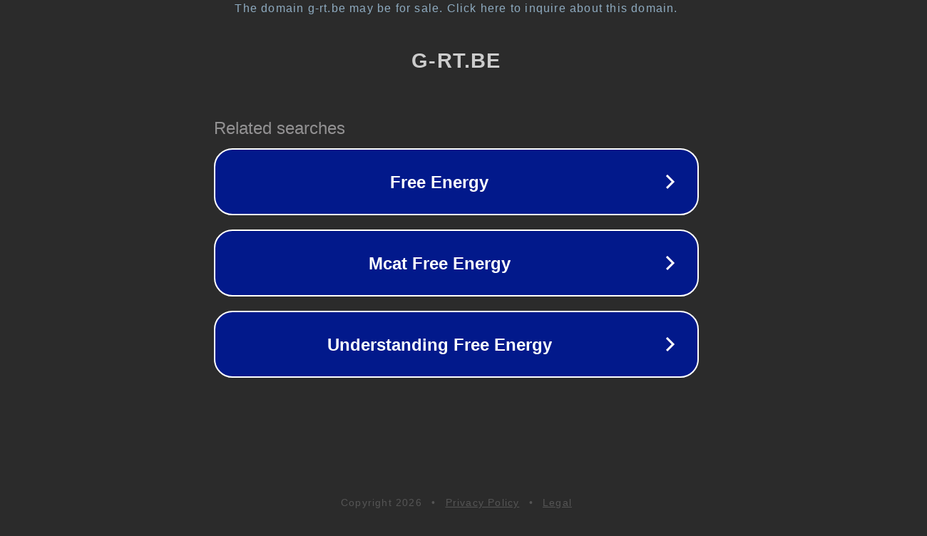

--- FILE ---
content_type: text/html; charset=utf-8
request_url: https://g-rt.be/2015/09/06/drvx-02-restauratie/img_1482/
body_size: 1082
content:
<!doctype html>
<html data-adblockkey="MFwwDQYJKoZIhvcNAQEBBQADSwAwSAJBANDrp2lz7AOmADaN8tA50LsWcjLFyQFcb/P2Txc58oYOeILb3vBw7J6f4pamkAQVSQuqYsKx3YzdUHCvbVZvFUsCAwEAAQ==_0FMlvu9U+CQgiwbS5waxmBUTkpCEzTvG5kIeh24jSnRhPtgoc2xSM9qFtbYwGIhZ8UAwCMom5whv1FZxipqJfQ==" lang="en" style="background: #2B2B2B;">
<head>
    <meta charset="utf-8">
    <meta name="viewport" content="width=device-width, initial-scale=1">
    <link rel="icon" href="[data-uri]">
    <link rel="preconnect" href="https://www.google.com" crossorigin>
</head>
<body>
<div id="target" style="opacity: 0"></div>
<script>window.park = "[base64]";</script>
<script src="/bRBEcIxfI.js"></script>
</body>
</html>
